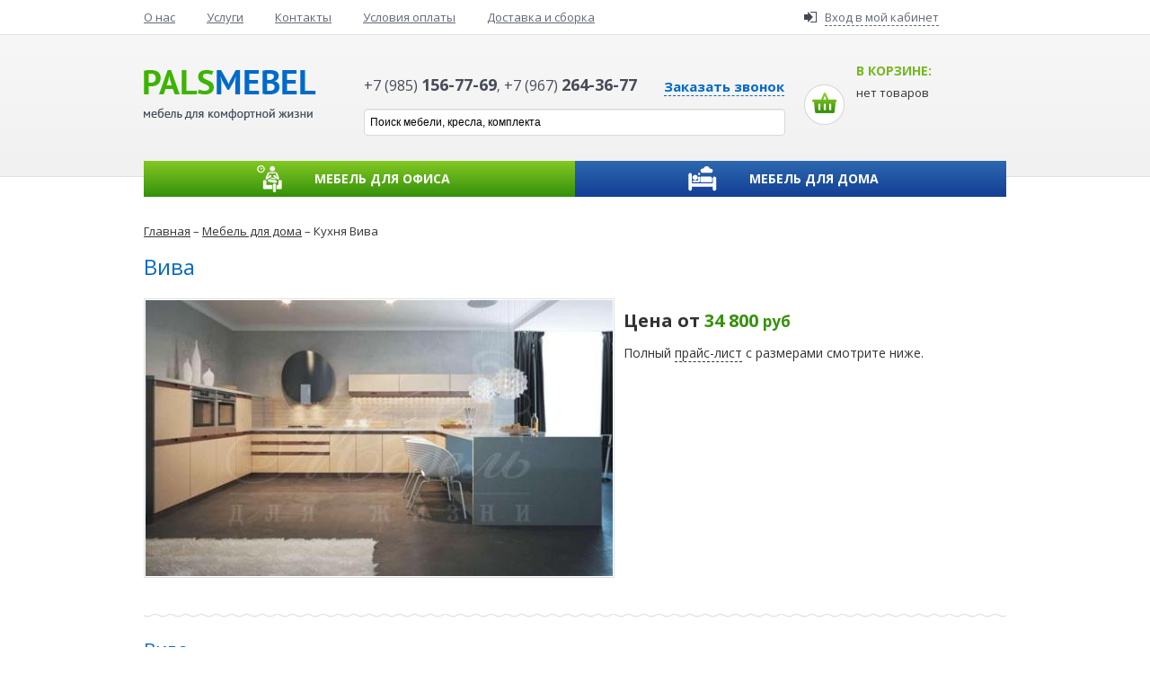

--- FILE ---
content_type: text/html; charset=utf-8
request_url: http://www.lismebel.ru/catalog/kuhni/kuhnya-viva
body_size: 29322
content:
<!DOCTYPE html>
<html>
<head>
<meta http-equiv="Content-Type" content="text/html; charset=utf-8" />

<title>Кухня Вива  - купить в интернет магазине в Москве по низким ценам</title>
<meta http-equiv="Content-Type" content="text/html; charset=utf-8" />
<link rel="shortcut icon" href="/sites/default/files/favicon_1.ico" type="image/x-icon" />
<meta name="description" content="Фасад МДФ двухсторонняя покраска, матовое покрытие.Цена за погонный метр." />
<link rel="canonical" href="http://www.lismebel.ru/catalog/kuhni/kuhnya-viva" />
<meta name="revisit-after" content="1 day" />
<meta name="viewport" content="width=device-width, initial-scale=1.0">
<script>
  (function(i,s,o,g,r,a,m){i['GoogleAnalyticsObject']=r;i[r]=i[r]||function(){
  (i[r].q=i[r].q||[]).push(arguments)},i[r].l=1*new Date();a=s.createElement(o),
  m=s.getElementsByTagName(o)[0];a.async=1;a.src=g;m.parentNode.insertBefore(a,m)
  })(window,document,'script','//www.google-analytics.com/analytics.js','ga');

  ga('create', 'UA-57600754-1', 'auto');
  ga('send', 'pageview');

</script></head>
<body>
<!-- Yandex.Metrika counter -->
<script type="text/javascript">
(function (d, w, c) {
	(w[c] = w[c] || []).push(function() {
		try {
			w.yaCounter27454545 = new Ya.Metrika({id:27454545,
					webvisor:true,
					clickmap:true,
					trackLinks:true,
					accurateTrackBounce:true});
		} catch(e) { }
	});

	var n = d.getElementsByTagName("script")[0],
		s = d.createElement("script"),
		f = function () { n.parentNode.insertBefore(s, n); };
	s.type = "text/javascript";
	s.async = true;
	s.src = (d.location.protocol == "https:" ? "https:" : "http:") + "//mc.yandex.ru/metrika/watch.js";

	if (w.opera == "[object Opera]") {
		d.addEventListener("DOMContentLoaded", f, false);
	} else { f(); }
})(document, window, "yandex_metrika_callbacks");
</script>
<noscript><div><img src="//mc.yandex.ru/watch/27454545" style="position:absolute; left:-9999px;" alt="" /></div></noscript>
<!-- /Yandex.Metrika counter -->

<!-- Yandex.Metrika counter -->
<script type="text/javascript" >
    (function (d, w, c) {
        (w[c] = w[c] || []).push(function() {
            try {
                w.yaCounter49390252 = new Ya.Metrika2({
                    id:49390252,
                    clickmap:true,
                    trackLinks:true,
                    accurateTrackBounce:true,
                    webvisor:true
                });
            } catch(e) { }
        });

        var n = d.getElementsByTagName("script")[0],
            s = d.createElement("script"),
            f = function () { n.parentNode.insertBefore(s, n); };
        s.type = "text/javascript";
        s.async = true;
        s.src = "https://mc.yandex.ru/metrika/tag.js";

        if (w.opera == "[object Opera]") {
            d.addEventListener("DOMContentLoaded", f, false);
        } else { f(); }
    })(document, window, "yandex_metrika_callbacks2");
</script>
<noscript><div><img src="https://mc.yandex.ru/watch/49390252" style="position:absolute; left:-9999px;" alt="" /></div></noscript>
<!-- /Yandex.Metrika counter -->
<div class="menutop-area">
	<div class="wrap">
		<div class="row-fluid">
			<div class="span9">
<ul class="menutop"><li class="menu-231 first"><a href="/about" title="Качественные кресла для офиса - недорогая офисная мебель в Москве">О нас</a></li>
<li class="menu-232"><a href="/services" title="Услуги">Услуги</a></li>
<li class="menu-234"><a href="/contacts" title="Контактная информация">Контакты</a></li>
<li class="menu-8171"><a href="/usloviya-oplaty" title="Условия оплаты">Условия оплаты</a></li>
<li class="menu-8172 last"><a href="/dostavka-i-sborka" title="Доставка и сборка">Доставка и сборка</a></li>
</ul>			</div>
			<div class="span3 enter">
				<i></i> <a href="/user"><span>Вход в мой кабинет</span></a>
			</div>
		</div><!-- /.row-fluid -->
	</div>
</div><div class="grayline">
	<div class="wrap">
		<div class="row-fluid">
			<div class="span3">
				<a href="/"><img src="/sites/all/themes/palsmebel/images/logo.png" alt="" class="logo" /></a>
			</div>
			<div class="span6">
				<div class="phones">
					<span>+7 (985) <strong>156-77-69</strong></span>, <span>+7 (967) <strong>264-36-77</strong></span>
					<a href="/callback" class="order-callback">Заказать звонок</a>
				</div>
				<div class="ya-search-block">
	<div class="ya-site-form ya-site-form_inited_no" onclick="return {'action':'http://lismebel.ru/sitesearch','arrow':false,'bg':'transparent','fontsize':12,'fg':'#000000','language':'ru','logo':'rb','publicname':'Поиск по сайту lismebel.ru','suggest':true,'target':'_self','tld':'ru','type':2,'usebigdictionary':true,'searchid':2187046,'webopt':false,'websearch':false,'input_fg':'#555968','input_bg':'#ffffff','input_fontStyle':'normal','input_fontWeight':'normal','input_placeholder':'Поиск мебели, кресла, комплекта','input_placeholderColor':'#000000','input_borderColor':'#d9d9d9'}">
		<form action="http://yandex.ru/sitesearch" method="get" target="_self">
			<input type="hidden" name="searchid" value="2187046"/>
			<input type="hidden" name="l10n" value="ru"/>
			<input type="hidden" name="reqenc" value="utf-8"/>
			<input type="search" name="text" value=""/>
			<input type="submit" value="Найти"/>
		</form>
	</div>
</div>			</div>
			<div class="span3 basket-info"> <i></i> <span>В корзине:</span>
				нет товаров			</div>
		</div><!-- /.row-fluid -->
		<div class="category-switch">
	<a href="/catalog/mebel-dlya-ofisa" class="root-lnk for-office"><i></i>Мебель для офиса</a>
	<a href="/catalog/mebel-dlya-doma" class="root-lnk for-home"><i></i>Мебель для дома</a>
	<div class="clear"></div>
	<div class="menu-sub for-office-sub">
		<ul>
<li class="parent cat-3"><span><a href="/catalog/kabinety-rukovoditelya">Кабинеты руководителя</a></span><ul><li><a href="/catalog/kabinety-rukovoditelya/ekonom">Кабинеты руководителя эконом класса</a></li><li><a href="/catalog/kabinety-rukovoditelya/biznes">Кабинеты руководителя бизнес класса</a></li><li><a href="/catalog/kabinety-rukovoditelya/vip">Кабинеты руководителя вип</a></li></ul></li><li class="parent cat-85"><span><a href="/catalog/mebel-dlya-ofisa/nedorogo">Мебель для офиса эконом класса в Москве</a></span></li><li class="parent cat-84"><span><a href="/nastennye-chasy-v-ofis">Настенные часы в офис</a></span></li><li class="parent cat-73"><span><a href="/catalog/mebel-dlya-ofisa/shkafy">Офисные шкафы</a></span></li><li class="parent cat-68"><span><a href="/catalog/rasprodazha-ofisnoi-mebeli">Распродажа офисной мебели, распродажа офисных кресел</a></span></li><li class="parent cat-62"><span><a href="/catalog/ofisnye-stoly">Офисные столы</a></span><ul><li><a href="/catalog/ofisnye-stoly/ekonom">Дешевые офисные столы</a></li><li><a href="/catalog/ofisnye-stoly/dlya-konferenc-zalov">Конференц стол</a></li><li><a href="/catalog/ofisnye-stoly/uglovye">Офисный угловой стол</a></li><li><a href="/catalog/ofisnye-stoly/dlya-personala">Офисные столы для персонала</a></li><li><a href="/catalog/ofisnye-stoly/dlya-rukovoditelya">Офисные столы руководителя</a></li></ul></li><li class="parent cat-7"><span><a href="/catalog/stojki-resepshn">Стойки ресепшн</a></span><ul><li><a href="/catalog/stojki-resepshn/ekonom">Стойки ресепшн эконом класса</a></li><li><a href="/catalog/stojki-resepshn/biznes">Стойки ресепшн бизнес класса</a></li></ul></li><li class="parent cat-4"><span><a href="/catalog/kresla-rukovoditelya">Кресло для руководителя кожаное</a></span><ul><li><a href="/catalog/kresla-rukovoditelya/ekonom">Кресла руководителя Эконом класса</a></li><li><a href="/catalog/kresla-rukovoditelya/biznes">Кресла руководителя Бизнес класса</a></li><li><a href="/catalog/kresla-rukovoditelya/vip">Элитные кресла для руководителя</a></li><li><a href="/catalog/kresla-rukovoditelya/ortopedicheskie">Ортопедические</a></li></ul></li><li class="parent cat-1"><span><a href="/catalog/ofisnye-kresla">Офисные стулья для посетителей</a></span><ul><li><a href="/catalog/ofisnye-kresla/ekonom">Дешевые офисные стулья</a></li><li><a href="/catalog/ofisnye-kresla/dlya-konferenc-zalov">Стулья для конференц залов</a></li></ul></li><li class="parent cat-8"><span><a href="/catalog/mebel-dlya-peregovornyh">Мебель для переговорных комнат</a></span><ul><li><a href="/catalog/mebel-dlya-peregovornyh/ovanlye-stoly">Овальные столы для переговорной</a></li><li><a href="/catalog/mebel-dlya-peregovornyh/stulya">Стулья и кресла для переговорных комнат</a></li><li><a href="/catalog/mebel-dlya-peregovornyh/ekonom">Мебель для переговорных комнат эконом класса</a></li><li><a href="/catalog/mebel-dlya-peregovornyh/biznes">Мебель для переговорных комнат бизнес класса</a></li><li><a href="/catalog/mebel-dlya-peregovornyh/vip">Мебель для переговорных VIP</a></li></ul></li><li class="parent cat-2"><span><a href="/catalog/mebel-dlya-personala">Офисная мебель для персонала</a></span><ul><li><a href="/catalog/mebel-dlya-personala/tumby">Офисные тумбочки</a></li><li><a href="/catalog/mebel-dlya-personala/ekonom">Офисная мебель для персонала эконом класса</a></li><li><a href="/catalog/mebel-dlya-personala/biznes">Офисная мебель для персонала бизнес класса</a></li></ul></li><li class="parent cat-6"><span><a href="/catalog/myagkaya-mebel-dlya-ofisa">Офисная мягкая мебель</a></span><ul><li><a href="/catalog/myagkaya-mebel-dlya-ofisa/divany">Офисные диваны</a></li><li><a href="/catalog/myagkaya-mebel-dlya-ofisa/uglovye-divany">Угловые диваны для офиса</a></li><li><a href="/catalog/myagkaya-mebel-dlya-ofisa/divany/kozhanye">Кожаные диваны для офиса</a></li><li><a href="/catalog/myagkaya-mebel-dlya-ofisa/divany/kozhzam">Офисные диваны из кожзаменителя</a></li><li><a href="/catalog/myagkaya-mebel-dlya-ofisa/ekonom">Офисная мягкая мебель для эконом класса</a></li><li><a href="/catalog/myagkaya-mebel-dlya-ofisa/biznes">Мягкая мебель для офиса бизнес класса</a></li></ul></li><li class="parent cat-5"><span><a href="/catalog/kresla-dlya-personala">Офисные кресла для персонала</a></span><ul><li><a href="/catalog/kresla-dlya-personala/kozhanye">Кожаные кресла для офиса</a></li><li><a href="/catalog/kresla-dlya-personala/ekonom">Недорогое офисное кресло для персонала</a></li><li><a href="/catalog/kresla-dlya-personala/biznes">Офисные кресла для персонала бизнес класса</a></li><li><a href="/catalog/kresla-dlya-personala/vip">Офисные кресла для персонала VIP</a></li><li><a href="/catalog/kresla-dlya-personala/ortopedicheskie">Ортопедические офисные кресла</a></li></ul></li><li class="parent cat-9"><span><a href="/catalog/ofisnye-aksessuary">Офисные аксессуары</a></span></li><li class="parent cat-10"><span><a href="/catalog/ofisnye-peregorodki">Офисные перегородки недорого</a></span><ul><li><a href="/catalog/ofisnye-peregorodki/mobilnye">Мобильные офисные перегородки</a></li><li><a href="/catalog/ofisnye-peregorodki/plastikovye">Пластиковые перегородки в офис</a></li><li><a href="/catalog/ofisnye-peregorodki/steklyannye">Стеклянные офисные перегородки</a></li></ul></li>		</ul>
		<div class="clear"></div>
	</div>
	<div class="menu-sub for-home-sub">
		<ul>
<li class="parent cat-12"><span><a href="/catalog/spalni">Мебель для спальни</a></span><ul><li><a href="/catalog/spalni/belye">Белая мебель для спальни</a></li><li><a href="/catalog/spalni/korpusnaya-mebel">Корпусная мебель для спальни</a></li><li><a href="/catalog/spalni/spalnye-garnitury">Мебель и спальный гарнитур</a></li><li><a href="/catalog/spalni/modulnaya-mebel">Модульная мебель для спальни</a></li><li><a href="/catalog/spalni/klassicheskie">Классическая мебель для спальни</a></li><li><a href="/catalog/spalni/nedorogo">Недорогие спальни</a></li></ul></li><li class="parent cat-86"><span><a href="/catalog/mebel-dlya-doma/modylnaya">Мебель модульная</a></span><ul></ul></li><li class="parent cat-14"><span><a href="/catalog/gostinnye">Мебель в гостиную</a></span><ul><li><a href="/catalog/gostinnye/korpusnaya-mebel">Корпусная мебель для гостиной</a></li><li><a href="/catalog/gostinnye/stenki">Мебель для гостиной: стенки</a></li><li><a href="/catalog/gostinnye/modulnaya-mebel">Модульная мебель для гостиной</a></li></ul></li><li class="parent cat-16"><span><a href="/catalog/kuhni">Мебель для кухни</a></span><ul><li><a href="/catalog/kuhni/korpusnaya-mebel/">Корпусная мебель для кухни</a></li><li><a href="/catalog/stoly-i-stulya/dlya-kyhny">Столы и стулья для кухни</a></li><li><a href="/catalog/kuhni/modulnaya-mebel">Модульная мебель для кухни</a></li><li><a href="/catalog/kuhni/malenkie">Мебель для маленьких кухонь</a></li><li><a href="/catalog/kuhni/ekonom">Недорогая мебель для кухни эконом класса</a></li><li><a href="/catalog/kuhni/na-zakaz/">Мебель кухни на заказ</a></li></ul></li><li class="parent cat-18"><span><a href="/catalog/shkafy-kupe">Шкафы для спальни</a></span><ul></ul></li><li class="parent cat-13"><span><a href="/catalog/myagkaya-mebel">Мягкая мебель для гостиной</a></span><ul><li><a href="/catalog/myagkaya-mebel/divany">Диваны для дома</a></li></ul></li><li class="parent cat-15"><span><a href="/catalog/stoly-i-stulya">Столы и стулья</a></span><ul></ul></li><li class="parent cat-17"><span><a href="/catalog/garderobnye">Гардеробные</a></span><ul></ul></li>		</ul>
		<div class="clear"></div>
	</div>
</div>	</div>
</div>
<div class="wrap breadcrumbs"><a href="/">Главная</a> &ndash; <a href="/taxonomy/term/20">Мебель для дома</a> &ndash; Кухня Вива </div><div class="wrap content-area">
	<h1> Вива</h1>
	<div class="seria-photos">
<a href="/sites/default/files/photos/viva.jpg" rel="prettyPhoto[pp_gal]"><img src="/sites/default/files/imagecache/items_big/photos/viva.jpg" alt=" Вива" /></a>		<div class="price">Цена от <span>34 800 <small>руб</small></span></div>
		<p>Полный <a href="#products-price">прайс-лист</a> с размерами смотрите ниже.</p>
		<div class="clear"></div>
	</div>
	<div class="seria-descr">
		<h2> Вива</h2>
		<p>Фасад МДФ двухсторонняя покраска, матовое покрытие.</p><p>Цена за погонный метр.</p>	</div>
	<div class="seria-products" id="products-price">
	<div class="sort">
		Сортировать: 
<strong>По названию</strong> | <a href="/catalog/kuhni/kuhnya-viva?sort=priced#products-price">Цена</a> &darr; | <a href="/catalog/kuhni/kuhnya-viva?sort=priceu#products-price">Цена</a> &uarr;	</div>
	<div class="product-item">
		<div class="photo"><a href="/node/8092"><img src="/sites/default/files/imagecache/items_list/viva_0.jpg" alt="Кухня Вива 0x0x0 мм" /></a></div>
		<div class="title"><a href="/node/8092">Кухня Вива 0x0x0 мм</a></div>
		<div class="price">34 800 <small>руб</small></div>

		<!--<a href="/node/8092" title="Купить Кухня Вива 0x0x0 мм" class="buy">В корзину</a>-->

		<div class="add-to-cart"><form action="/catalog/kuhni/kuhnya-viva"  accept-charset="UTF-8" method="post" id="uc-product-add-to-cart-form-8092">
<div><input type="hidden" name="qty" id="edit-qty" value="1"  />
<input type="submit" onClick="yaCounter27454545.reachGoal('knopkakypit');" name="op" id="edit-submit-8092" value="Купить"  class="form-submit node-add-to-cart" />
<input type="hidden" name="form_build_id" id="form-m0PlKDQEiFfQ8iV_r0M-aWLO0UEXCfb7oQiqg9w0474" value="form-m0PlKDQEiFfQ8iV_r0M-aWLO0UEXCfb7oQiqg9w0474"  />
<input type="hidden" name="form_id" id="edit-uc-product-add-to-cart-form-8092" value="uc_product_add_to_cart_form_8092"  />

</div></form>
</div>		<a href="#" class="order-click" title="Кухня Вива 0x0x0 мм">Купить в один клик</a>
	</div>

	<div class="clear"></div>
</div>	<div class="delivery-descr">
	<h3>Доставка</h3>
	Доставка по Москве&nbsp;&mdash; 1800 рублей<br />
	Доставка за МКАД&nbsp;&mdash; 20 рублей/1 км<br />
	При заказе на сумму свыше 50 000 рублей доставка бесплатно.<br />
	Возможен самовывоз из г. Реутов (500 метров от МКАДа). 
</div>
			<div class="clear"></div>
</div>
<div class="why-we wrap">
	<h5>Наши преимущества</h5>
	<div class="item">
		<div class="icon"><img src="/sites/all/themes/palsmebel/images/10let.svg" alt="" /></div>
		Более 10 лет на рынке
	</div>
	<div class="item">
		<div class="icon"><img src="/sites/all/themes/palsmebel/images/manager.svg" alt="" /></div>
		Персональный менеджер
	</div>
	<div class="item">
		<div class="icon"><img src="/sites/all/themes/palsmebel/images/truck.svg" alt="" /></div>
		Прямой поставщик
	</div>
	<div class="item">
		<div class="icon"><img src="/sites/all/themes/palsmebel/images/garant.svg" alt="" /></div>
		Гарантия соблюдения<br />сроков поставки
	</div>
	<div class="clear"></div>
</div>
<div class="category-bottom">
	<div class="wrap">
		<div class="row-fluid">
			<div class="span6 for-office">
				<span><i></i> Мебель для офиса</span>
				<ul>
<li><a href="/catalog/kabinety-rukovoditelya">Кабинеты руководителя</a></li><li><a href="/catalog/mebel-dlya-ofisa/nedorogo">Мебель для офиса эконом класса в Москве</a></li><li><a href="/nastennye-chasy-v-ofis">Настенные часы в офис</a></li><li><a href="/catalog/mebel-dlya-ofisa/shkafy">Офисные шкафы</a></li><li><a href="/catalog/rasprodazha-ofisnoi-mebeli">Распродажа офисной мебели, распродажа офисных кресел</a></li><li><a href="/catalog/ofisnye-stoly">Офисные столы</a></li><li><a href="/catalog/stojki-resepshn">Стойки ресепшн</a></li><li><a href="/catalog/kresla-rukovoditelya">Кресло для руководителя кожаное</a></li><li><a href="/catalog/ofisnye-kresla">Офисные стулья для посетителей</a></li><li><a href="/catalog/mebel-dlya-peregovornyh">Мебель для переговорных комнат</a></li><li><a href="/catalog/mebel-dlya-personala">Офисная мебель для персонала</a></li><li><a href="/catalog/myagkaya-mebel-dlya-ofisa">Офисная мягкая мебель</a></li><li><a href="/catalog/kresla-dlya-personala">Офисные кресла для персонала</a></li><li><a href="/catalog/ofisnye-aksessuary">Офисные аксессуары</a></li><li><a href="/catalog/ofisnye-peregorodki">Офисные перегородки недорого</a></li>				</ul>
				<div class="clear"></div>
			</div>
			<div class="span6 for-home">
				<span><i></i> Мебель для дома</span>
				<ul>
<li><a href="/catalog/spalni">Мебель для спальни</a></li><li><a href="/catalog/mebel-dlya-doma/modylnaya">Мебель модульная</a></li><li><a href="/catalog/gostinnye">Мебель в гостиную</a></li><li><a href="/catalog/kuhni">Мебель для кухни</a></li><li><a href="/catalog/shkafy-kupe">Шкафы для спальни</a></li><li><a href="/catalog/myagkaya-mebel">Мягкая мебель для гостиной</a></li><li><a href="/catalog/stoly-i-stulya">Столы и стулья</a></li><li><a href="/catalog/garderobnye">Гардеробные</a></li>				</ul>
				<div class="clear"></div>
			</div>
		</div><!-- /.row-fluid -->
	</div>
</div><div class="menubottom-area">
	<div class="wrap">
<ul class="menubottom"><li class="menu-231 first"><a href="/about" title="Качественные кресла для офиса - недорогая офисная мебель в Москве">О нас</a></li>
<li class="menu-232"><a href="/services" title="Услуги">Услуги</a></li>
<li class="menu-234"><a href="/contacts" title="Контактная информация">Контакты</a></li>
<li class="menu-8171"><a href="/usloviya-oplaty" title="Условия оплаты">Условия оплаты</a></li>
<li class="menu-8172 last"><a href="/dostavka-i-sborka" title="Доставка и сборка">Доставка и сборка</a></li>
</ul>		<div class="clear"></div>
		<div class="row-fluid">
			<div class="span3 address">
				<span><i></i> Наш адрес:</span>
				<p>Москва, Рязанский проспект 86/1, <br>строение 3, офис 6А

</p>
			</div>
			<div class="span3 phone">
				<span><i></i> Телефон:</span>
				<p><strong>+7 (925) <strong>944-56-20</strong>,<br />
				<strong>+7 (985) 156-77-69</strong></p>
			</div>
			<div class="span3 icq">
				<span><i></i> 615816025 Евгения</span>
				<p>Задайте интересующий<br />
				Вас вопрос оператору онлайн</p>
			</div>
			<div class="span3 working">
				<span><i></i> Режим работы:</span>
				<p>будние дни <strong>с 9:00 до 18:00</strong><br />
				без перерыва на обед;<br />
				<strong class="holydays">суббота, воскресенье &mdash; выходной</strong>
				</p>
			</div>
		</div><!-- /.row-fluid -->
	</div>
</div>
<div class="footer">
	<div class="wrap">
		<!-- Yandex.Metrika informer -->
		<a href="https://metrika.yandex.ru/stat/?id=27919155&amp;from=informer" target="_blank" rel="nofollow"><img src="//bs.yandex.ru/informer/27919155/3_1_FFFFFFFF_EFEFEFFF_0_pageviews" style="width:88px; height:31px; border:0;" alt="Яндекс.Метрика" title="Яндекс.Метрика: данные за сегодня (просмотры, визиты и уникальные посетители)" onclick="try{Ya.Metrika.informer({i:this,id:27919155,lang:'ru'});return false}catch(e){}"/></a>
		<!-- /Yandex.Metrika informer -->
		&copy;&nbsp;2019 ПАЛС<br />
		<div class="clear"></div>
	</div>
</div>
<script type="text/javascript">(function(w,d,c){var s=d.createElement('script'),h=d.getElementsByTagName('script')[0],e=d.documentElement;if((' '+e.className+' ').indexOf(' ya-page_js_yes ')===-1){e.className+=' ya-page_js_yes';}s.type='text/javascript';s.async=true;s.charset='utf-8';s.src=(d.location.protocol==='https:'?'https:':'http:')+'//site.yandex.net/v2.0/js/all.js';h.parentNode.insertBefore(s,h);(w[c]||(w[c]=[])).push(function(){Ya.Site.Form.init()})})(window,document,'yandex_site_callbacks');</script>
<style>
	#ya-site-form0 .ya-site-form__submit {
		display: none;
	}

	#ya-site-form0 .ya-site-form__search-input {
		padding: 0;
	}
</style>

<link href="http://fonts.googleapis.com/css?family=Open+Sans:400,700,400italic,700italic&subset=cyrillic-ext,latin" rel="stylesheet" type="text/css" />
<link href="http://fonts.googleapis.com/css?family=Open+Sans+Condensed:300,700,300italic&subset=cyrillic-ext,latin" rel="stylesheet" type="text/css">
<link href="http://yandex.st/bootstrap/2.3.2/css/bootstrap.min.css" rel="stylesheet" media="screen" />
<link href="http://yandex.st/jquery-ui/1.10.4/themes/base/jquery-ui.min.css" type="text/css" rel="stylesheet" media="screen" />
<link href="/sites/all/themes/palsmebel/style/pretty-photo.css" type="text/css" rel="stylesheet" media="screen" />
<link type="text/css" rel="stylesheet" media="all" href="/modules/node/node.css?U" />
<link type="text/css" rel="stylesheet" media="all" href="/modules/system/defaults.css?U" />
<link type="text/css" rel="stylesheet" media="all" href="/modules/system/system.css?U" />
<link type="text/css" rel="stylesheet" media="all" href="/modules/system/system-menus.css?U" />
<link type="text/css" rel="stylesheet" media="all" href="/modules/user/user.css?U" />
<link type="text/css" rel="stylesheet" media="all" href="/sites/all/modules/cck/theme/content-module.css?U" />
<link type="text/css" rel="stylesheet" media="all" href="/sites/all/modules/dhtml_menu/dhtml_menu.css?U" />
<link type="text/css" rel="stylesheet" media="all" href="/sites/all/modules/filefield/filefield.css?U" />
<link type="text/css" rel="stylesheet" media="all" href="/sites/all/modules/ubercart/shipping/uc_quote/uc_quote.css?U" />
<link type="text/css" rel="stylesheet" media="all" href="/sites/all/modules/ubercart/uc_attribute/uc_attribute.css?U" />
<link type="text/css" rel="stylesheet" media="all" href="/sites/all/modules/ubercart/uc_order/uc_order.css?U" />
<link type="text/css" rel="stylesheet" media="all" href="/sites/all/modules/ubercart/uc_product/uc_product.css?U" />
<link type="text/css" rel="stylesheet" media="all" href="/sites/all/modules/ubercart/uc_roles/uc_roles.css?U" />
<link type="text/css" rel="stylesheet" media="all" href="/sites/all/modules/ubercart/uc_store/uc_store.css?U" />
<link type="text/css" rel="stylesheet" media="all" href="/sites/all/modules/views/css/views.css?U" />
<link type="text/css" rel="stylesheet" media="all" href="/sites/all/themes/palsmebel/style/pretty-photo.css?U" />
<link type="text/css" rel="stylesheet" media="all" href="/sites/all/themes/palsmebel/style/index.css?U" />

<script src="http://yandex.st/jquery/2.1.1/jquery.min.js" type="text/javascript"></script>
<script src="http://yandex.st/bootstrap/2.3.2/js/bootstrap.min.js" type="text/javascript"></script>
<script type="text/javascript" src="http://yandex.st/jquery-ui/1.10.4/jquery-ui.min.js"></script>
<script type="text/javascript" src="http://yandex.st/jquery-ui/1.10.4/jquery.ui.dialog.min.js"></script>
<script type="text/javascript" src="/sites/all/themes/palsmebel/js/jquery.pretty-photo.js"></script>
<script type="text/javascript" src="/sites/all/themes/palsmebel/js/init.js"></script>



<div id="onlineorder"><div id="node-9258" class="node">


	
	</div>
</div><div id="callback"><div id="node-8921" class="node">


	
	</div>
</div><script type='text/javascript'> /* build:::7 */	var liveTex = true,		liveTexID = 19865,		liveTex_object = true;	(function() {		var lt = document.createElement('script');		lt.type ='text/javascript';		lt.async = true;		lt.src = 'http://cs15.livetex.ru/js/client.js';		var sc = document.getElementsByTagName('script')[0];		if ( sc ) sc.parentNode.insertBefore(lt, sc);		else  document.documentElement.firstChild.appendChild(lt);	})();	//Added by Optimism	var intervalID = setInterval(testfunc,100);	var intervalID2 = setInterval(testfunc2,100);	function testfunc() {		var element = document.getElementById("label_liveTextLabel_9783");		if (element != null) {			element.addEventListener(					"click",					function() {//						_gaq.push(['_trackEvent', 'Действие пользователя', 'Вопрос консультанту']);						return true;					},					false				);			clearInterval(intervalID);		}	}	function testfunc2() {		var element = document.getElementById("liveTextSoundLabel_1896");		if (element != null) {			element.addEventListener(					"click",					function() {//						_gaq.push(['_trackEvent', 'Действие пользователя', 'Звонок с сайта']);						return true;					},					false				);			clearInterval(intervalID2);		}	}</script></body>
</html>


--- FILE ---
content_type: text/css
request_url: http://www.lismebel.ru/sites/all/themes/palsmebel/style/pretty-photo.css
body_size: 19988
content:
div.pp_default .pp_top,div.pp_default .pp_top .pp_middle,div.pp_default .pp_top .pp_left,div.pp_default .pp_top .pp_right,div.pp_default .pp_bottom,div.pp_default .pp_bottom .pp_left,div.pp_default .pp_bottom .pp_middle,div.pp_default .pp_bottom .pp_right{height:13px}
div.pp_default .pp_top .pp_left{background:url(../images/pretty-photo/default/sprite.png) -78px -93px no-repeat}
div.pp_default .pp_top .pp_middle{background:url(../images/pretty-photo/default/sprite_x.png) top left repeat-x}
div.pp_default .pp_top .pp_right{background:url(../images/pretty-photo/default/sprite.png) -112px -93px no-repeat}
div.pp_default .pp_content .ppt{color:#f8f8f8}
div.pp_default .pp_content_container .pp_left{background:url(../images/pretty-photo/default/sprite_y.png) -7px 0 repeat-y;padding-left:13px}
div.pp_default .pp_content_container .pp_right{background:url(../images/pretty-photo/default/sprite_y.png) top right repeat-y;padding-right:13px}
div.pp_default .pp_next:hover{background:url(../images/pretty-photo/default/sprite_next.png) center right no-repeat;cursor:pointer}
div.pp_default .pp_previous:hover{background:url(../images/pretty-photo/default/sprite_prev.png) center left no-repeat;cursor:pointer}
div.pp_default .pp_expand{background:url(../images/pretty-photo/default/sprite.png) 0 -29px no-repeat;cursor:pointer;width:28px;height:28px}
div.pp_default .pp_expand:hover{background:url(../images/pretty-photo/default/sprite.png) 0 -56px no-repeat;cursor:pointer}
div.pp_default .pp_contract{background:url(../images/pretty-photo/default/sprite.png) 0 -84px no-repeat;cursor:pointer;width:28px;height:28px}
div.pp_default .pp_contract:hover{background:url(../images/pretty-photo/default/sprite.png) 0 -113px no-repeat;cursor:pointer}
div.pp_default .pp_close{width:30px;height:30px;background:url(../images/pretty-photo/default/sprite.png) 2px 1px no-repeat;cursor:pointer}
div.pp_default .pp_gallery ul li a{background:url(../images/pretty-photo/default/default_thumb.png) center center #f8f8f8;border:1px solid #aaa}
div.pp_default .pp_social{margin-top:7px}
div.pp_default .pp_gallery a.pp_arrow_previous,div.pp_default .pp_gallery a.pp_arrow_next{position:static;left:auto}
div.pp_default .pp_nav .pp_play,div.pp_default .pp_nav .pp_pause{background:url(../images/pretty-photo/default/sprite.png) -51px 1px no-repeat;height:30px;width:30px}
div.pp_default .pp_nav .pp_pause{background-position:-51px -29px}
div.pp_default a.pp_arrow_previous,div.pp_default a.pp_arrow_next{background:url(../images/pretty-photo/default/sprite.png) -31px -3px no-repeat;height:20px;width:20px;margin:4px 0 0}
div.pp_default a.pp_arrow_next{left:52px;background-position:-82px -3px}
div.pp_default .pp_content_container .pp_details{margin-top:5px}
div.pp_default .pp_nav{clear:none;height:30px;width:110px;position:relative}
div.pp_default .pp_nav .currentTextHolder{font-family:Georgia;font-style:italic;color:#999;font-size:11px;left:75px;line-height:25px;position:absolute;top:2px;margin:0;padding:0 0 0 10px}
div.pp_default .pp_close:hover,div.pp_default .pp_nav .pp_play:hover,div.pp_default .pp_nav .pp_pause:hover,div.pp_default .pp_arrow_next:hover,div.pp_default .pp_arrow_previous:hover{opacity:0.7}
div.pp_default .pp_description{font-size:11px;font-weight:700;line-height:14px;margin:5px 50px 5px 0}
div.pp_default .pp_bottom .pp_left{background:url(../images/pretty-photo/default/sprite.png) -78px -127px no-repeat}
div.pp_default .pp_bottom .pp_middle{background:url(../images/pretty-photo/default/sprite_x.png) bottom left repeat-x}
div.pp_default .pp_bottom .pp_right{background:url(../images/pretty-photo/default/sprite.png) -112px -127px no-repeat}
div.pp_default .pp_loaderIcon{background:url(../images/pretty-photo/default/loader.gif) center center no-repeat}
div.light_rounded .pp_top .pp_left{background:url(../images/pretty-photo/light_rounded/sprite.png) -88px -53px no-repeat}
div.light_rounded .pp_top .pp_right{background:url(../images/pretty-photo/light_rounded/sprite.png) -110px -53px no-repeat}
div.light_rounded .pp_next:hover{background:url(../images/pretty-photo/light_rounded/btnNext.png) center right no-repeat;cursor:pointer}
div.light_rounded .pp_previous:hover{background:url(../images/pretty-photo/light_rounded/btnPrevious.png) center left no-repeat;cursor:pointer}
div.light_rounded .pp_expand{background:url(../images/pretty-photo/light_rounded/sprite.png) -31px -26px no-repeat;cursor:pointer}
div.light_rounded .pp_expand:hover{background:url(../images/pretty-photo/light_rounded/sprite.png) -31px -47px no-repeat;cursor:pointer}
div.light_rounded .pp_contract{background:url(../images/pretty-photo/light_rounded/sprite.png) 0 -26px no-repeat;cursor:pointer}
div.light_rounded .pp_contract:hover{background:url(../images/pretty-photo/light_rounded/sprite.png) 0 -47px no-repeat;cursor:pointer}
div.light_rounded .pp_close{width:75px;height:22px;background:url(../images/pretty-photo/light_rounded/sprite.png) -1px -1px no-repeat;cursor:pointer}
div.light_rounded .pp_nav .pp_play{background:url(../images/pretty-photo/light_rounded/sprite.png) -1px -100px no-repeat;height:15px;width:14px}
div.light_rounded .pp_nav .pp_pause{background:url(../images/pretty-photo/light_rounded/sprite.png) -24px -100px no-repeat;height:15px;width:14px}
div.light_rounded .pp_arrow_previous{background:url(../images/pretty-photo/light_rounded/sprite.png) 0 -71px no-repeat}
div.light_rounded .pp_arrow_next{background:url(../images/pretty-photo/light_rounded/sprite.png) -22px -71px no-repeat}
div.light_rounded .pp_bottom .pp_left{background:url(../images/pretty-photo/light_rounded/sprite.png) -88px -80px no-repeat}
div.light_rounded .pp_bottom .pp_right{background:url(../images/pretty-photo/light_rounded/sprite.png) -110px -80px no-repeat}
div.dark_rounded .pp_top .pp_left{background:url(../images/pretty-photo/dark_rounded/sprite.png) -88px -53px no-repeat}
div.dark_rounded .pp_top .pp_right{background:url(../images/pretty-photo/dark_rounded/sprite.png) -110px -53px no-repeat}
div.dark_rounded .pp_content_container .pp_left{background:url(../images/pretty-photo/dark_rounded/contentPattern.png) top left repeat-y}
div.dark_rounded .pp_content_container .pp_right{background:url(../images/pretty-photo/dark_rounded/contentPattern.png) top right repeat-y}
div.dark_rounded .pp_next:hover{background:url(../images/pretty-photo/dark_rounded/btnNext.png) center right no-repeat;cursor:pointer}
div.dark_rounded .pp_previous:hover{background:url(../images/pretty-photo/dark_rounded/btnPrevious.png) center left no-repeat;cursor:pointer}
div.dark_rounded .pp_expand{background:url(../images/pretty-photo/dark_rounded/sprite.png) -31px -26px no-repeat;cursor:pointer}
div.dark_rounded .pp_expand:hover{background:url(../images/pretty-photo/dark_rounded/sprite.png) -31px -47px no-repeat;cursor:pointer}
div.dark_rounded .pp_contract{background:url(../images/pretty-photo/dark_rounded/sprite.png) 0 -26px no-repeat;cursor:pointer}
div.dark_rounded .pp_contract:hover{background:url(../images/pretty-photo/dark_rounded/sprite.png) 0 -47px no-repeat;cursor:pointer}
div.dark_rounded .pp_close{width:75px;height:22px;background:url(../images/pretty-photo/dark_rounded/sprite.png) -1px -1px no-repeat;cursor:pointer}
div.dark_rounded .pp_description{margin-right:85px;color:#fff}
div.dark_rounded .pp_nav .pp_play{background:url(../images/pretty-photo/dark_rounded/sprite.png) -1px -100px no-repeat;height:15px;width:14px}
div.dark_rounded .pp_nav .pp_pause{background:url(../images/pretty-photo/dark_rounded/sprite.png) -24px -100px no-repeat;height:15px;width:14px}
div.dark_rounded .pp_arrow_previous{background:url(../images/pretty-photo/dark_rounded/sprite.png) 0 -71px no-repeat}
div.dark_rounded .pp_arrow_next{background:url(../images/pretty-photo/dark_rounded/sprite.png) -22px -71px no-repeat}
div.dark_rounded .pp_bottom .pp_left{background:url(../images/pretty-photo/dark_rounded/sprite.png) -88px -80px no-repeat}
div.dark_rounded .pp_bottom .pp_right{background:url(../images/pretty-photo/dark_rounded/sprite.png) -110px -80px no-repeat}
div.dark_rounded .pp_loaderIcon{background:url(../images/pretty-photo/dark_rounded/loader.gif) center center no-repeat}
div.dark_square .pp_left,div.dark_square .pp_middle,div.dark_square .pp_right,div.dark_square .pp_content{background:#000}
div.dark_square .pp_description{color:#fff;margin:0 85px 0 0}
div.dark_square .pp_loaderIcon{background:url(../images/pretty-photo/dark_square/loader.gif) center center no-repeat}
div.dark_square .pp_expand{background:url(../images/pretty-photo/dark_square/sprite.png) -31px -26px no-repeat;cursor:pointer}
div.dark_square .pp_expand:hover{background:url(../images/pretty-photo/dark_square/sprite.png) -31px -47px no-repeat;cursor:pointer}
div.dark_square .pp_contract{background:url(../images/pretty-photo/dark_square/sprite.png) 0 -26px no-repeat;cursor:pointer}
div.dark_square .pp_contract:hover{background:url(../images/pretty-photo/dark_square/sprite.png) 0 -47px no-repeat;cursor:pointer}
div.dark_square .pp_close{width:75px;height:22px;background:url(../images/pretty-photo/dark_square/sprite.png) -1px -1px no-repeat;cursor:pointer}
div.dark_square .pp_nav{clear:none}
div.dark_square .pp_nav .pp_play{background:url(../images/pretty-photo/dark_square/sprite.png) -1px -100px no-repeat;height:15px;width:14px}
div.dark_square .pp_nav .pp_pause{background:url(../images/pretty-photo/dark_square/sprite.png) -24px -100px no-repeat;height:15px;width:14px}
div.dark_square .pp_arrow_previous{background:url(../images/pretty-photo/dark_square/sprite.png) 0 -71px no-repeat}
div.dark_square .pp_arrow_next{background:url(../images/pretty-photo/dark_square/sprite.png) -22px -71px no-repeat}
div.dark_square .pp_next:hover{background:url(../images/pretty-photo/dark_square/btnNext.png) center right no-repeat;cursor:pointer}
div.dark_square .pp_previous:hover{background:url(../images/pretty-photo/dark_square/btnPrevious.png) center left no-repeat;cursor:pointer}
div.light_square .pp_expand{background:url(../images/pretty-photo/light_square/sprite.png) -31px -26px no-repeat;cursor:pointer}
div.light_square .pp_expand:hover{background:url(../images/pretty-photo/light_square/sprite.png) -31px -47px no-repeat;cursor:pointer}
div.light_square .pp_contract{background:url(../images/pretty-photo/light_square/sprite.png) 0 -26px no-repeat;cursor:pointer}
div.light_square .pp_contract:hover{background:url(../images/pretty-photo/light_square/sprite.png) 0 -47px no-repeat;cursor:pointer}
div.light_square .pp_close{width:75px;height:22px;background:url(../images/pretty-photo/light_square/sprite.png) -1px -1px no-repeat;cursor:pointer}
div.light_square .pp_nav .pp_play{background:url(../images/pretty-photo/light_square/sprite.png) -1px -100px no-repeat;height:15px;width:14px}
div.light_square .pp_nav .pp_pause{background:url(../images/pretty-photo/light_square/sprite.png) -24px -100px no-repeat;height:15px;width:14px}
div.light_square .pp_arrow_previous{background:url(../images/pretty-photo/light_square/sprite.png) 0 -71px no-repeat}
div.light_square .pp_arrow_next{background:url(../images/pretty-photo/light_square/sprite.png) -22px -71px no-repeat}
div.light_square .pp_next:hover{background:url(../images/pretty-photo/light_square/btnNext.png) center right no-repeat;cursor:pointer}
div.light_square .pp_previous:hover{background:url(../images/pretty-photo/light_square/btnPrevious.png) center left no-repeat;cursor:pointer}
div.facebook .pp_top .pp_left{background:url(../images/pretty-photo/facebook/sprite.png) -88px -53px no-repeat}
div.facebook .pp_top .pp_middle{background:url(../images/pretty-photo/facebook/contentPatternTop.png) top left repeat-x}
div.facebook .pp_top .pp_right{background:url(../images/pretty-photo/facebook/sprite.png) -110px -53px no-repeat}
div.facebook .pp_content_container .pp_left{background:url(../images/pretty-photo/facebook/contentPatternLeft.png) top left repeat-y}
div.facebook .pp_content_container .pp_right{background:url(../images/pretty-photo/facebook/contentPatternRight.png) top right repeat-y}
div.facebook .pp_expand{background:url(../images/pretty-photo/facebook/sprite.png) -31px -26px no-repeat;cursor:pointer}
div.facebook .pp_expand:hover{background:url(../images/pretty-photo/facebook/sprite.png) -31px -47px no-repeat;cursor:pointer}
div.facebook .pp_contract{background:url(../images/pretty-photo/facebook/sprite.png) 0 -26px no-repeat;cursor:pointer}
div.facebook .pp_contract:hover{background:url(../images/pretty-photo/facebook/sprite.png) 0 -47px no-repeat;cursor:pointer}
div.facebook .pp_close{width:22px;height:22px;background:url(../images/pretty-photo/facebook/sprite.png) -1px -1px no-repeat;cursor:pointer}
div.facebook .pp_description{margin:0 37px 0 0}
div.facebook .pp_loaderIcon{background:url(../images/pretty-photo/facebook/loader.gif) center center no-repeat}
div.facebook .pp_arrow_previous{background:url(../images/pretty-photo/facebook/sprite.png) 0 -71px no-repeat;height:22px;margin-top:0;width:22px}
div.facebook .pp_arrow_previous.disabled{background-position:0 -96px;cursor:default}
div.facebook .pp_arrow_next{background:url(../images/pretty-photo/facebook/sprite.png) -32px -71px no-repeat;height:22px;margin-top:0;width:22px}
div.facebook .pp_arrow_next.disabled{background-position:-32px -96px;cursor:default}
div.facebook .pp_nav{margin-top:0}
div.facebook .pp_nav p{font-size:15px;padding:0 3px 0 4px}
div.facebook .pp_nav .pp_play{background:url(../images/pretty-photo/facebook/sprite.png) -1px -123px no-repeat;height:22px;width:22px}
div.facebook .pp_nav .pp_pause{background:url(../images/pretty-photo/facebook/sprite.png) -32px -123px no-repeat;height:22px;width:22px}
div.facebook .pp_next:hover{background:url(../images/pretty-photo/facebook/btnNext.png) center right no-repeat;cursor:pointer}
div.facebook .pp_previous:hover{background:url(../images/pretty-photo/facebook/btnPrevious.png) center left no-repeat;cursor:pointer}
div.facebook .pp_bottom .pp_left{background:url(../images/pretty-photo/facebook/sprite.png) -88px -80px no-repeat}
div.facebook .pp_bottom .pp_middle{background:url(../images/pretty-photo/facebook/contentPatternBottom.png) top left repeat-x}
div.facebook .pp_bottom .pp_right{background:url(../images/pretty-photo/facebook/sprite.png) -110px -80px no-repeat}
div.pp_pic_holder a:focus{outline:none}
div.pp_overlay{background:#000;display:none;left:0;position:absolute;top:0;width:100%;z-index:9500}
div.pp_pic_holder{display:none;position:absolute;width:100px;z-index:10000}
.pp_content{height:40px;min-width:40px}
* html .pp_content{width:40px}
.pp_content_container{position:relative;text-align:left;width:100%}
.pp_content_container .pp_left{padding-left:20px}
.pp_content_container .pp_right{padding-right:20px}
.pp_content_container .pp_details{float:left;margin:10px 0 2px}
.pp_description{display:none;margin:0}
.pp_social{float:left;margin:0}
.pp_social .facebook{float:left;margin-left:5px;width:55px;overflow:hidden}
.pp_social .twitter{float:left}
.pp_nav{clear:right;float:left;margin:3px 10px 0 0}
.pp_nav p{float:left;white-space:nowrap;margin:2px 4px}
.pp_nav .pp_play,.pp_nav .pp_pause{float:left;margin-right:4px;text-indent:-10000px}
a.pp_arrow_previous,a.pp_arrow_next{display:block;float:left;height:15px;margin-top:3px;overflow:hidden;text-indent:-10000px;width:14px}
.pp_hoverContainer{position:absolute;top:0;width:100%;z-index:2000}
.pp_gallery{display:none;left:50%;margin-top:-50px;position:absolute;z-index:10000}
.pp_gallery div{float:left;overflow:hidden;position:relative}
.pp_gallery ul{float:left;height:35px;position:relative;white-space:nowrap;margin:0 0 0 5px;padding:0}
.pp_gallery ul a{border:1px rgba(0,0,0,0.5) solid;display:block;float:left;height:33px;overflow:hidden}
.pp_gallery ul a img{border:0}
.pp_gallery li{display:block;float:left;margin:0 5px 0 0;padding:0}
.pp_gallery li.default a{background:url(../images/pretty-photo/facebook/default_thumbnail.gif) 0 0 no-repeat;display:block;height:33px;width:50px}
.pp_gallery .pp_arrow_previous,.pp_gallery .pp_arrow_next{margin-top:7px!important}
a.pp_next{background:url(../images/pretty-photo/light_rounded/btnNext.png) 10000px 10000px no-repeat;display:block;float:right;height:100%;text-indent:-10000px;width:49%}
a.pp_previous{background:url(../images/pretty-photo/light_rounded/btnNext.png) 10000px 10000px no-repeat;display:block;float:left;height:100%;text-indent:-10000px;width:49%}
a.pp_expand,a.pp_contract{cursor:pointer;display:none;height:20px;position:absolute;right:30px;text-indent:-10000px;top:10px;width:20px;z-index:20000}
a.pp_close{position:absolute;right:0;top:0;display:block;line-height:22px;text-indent:-10000px}
.pp_loaderIcon{display:block;height:24px;left:50%;position:absolute;top:50%;width:24px;margin:-12px 0 0 -12px}
#pp_full_res{line-height:1!important}
#pp_full_res .pp_inline{text-align:left}
#pp_full_res .pp_inline p{margin:0 0 15px}
div.ppt{color:#fff;display:none;font-size:17px;z-index:9999;margin:0 0 5px 15px}
div.pp_default .pp_content,div.light_rounded .pp_content{background-color:#fff}
div.pp_default #pp_full_res .pp_inline,div.light_rounded .pp_content .ppt,div.light_rounded #pp_full_res .pp_inline,div.light_square .pp_content .ppt,div.light_square #pp_full_res .pp_inline,div.facebook .pp_content .ppt,div.facebook #pp_full_res .pp_inline{color:#000}
div.pp_default .pp_gallery ul li a:hover,div.pp_default .pp_gallery ul li.selected a,.pp_gallery ul a:hover,.pp_gallery li.selected a{border-color:#fff}
div.pp_default .pp_details,div.light_rounded .pp_details,div.dark_rounded .pp_details,div.dark_square .pp_details,div.light_square .pp_details,div.facebook .pp_details{position:relative}
div.light_rounded .pp_top .pp_middle,div.light_rounded .pp_content_container .pp_left,div.light_rounded .pp_content_container .pp_right,div.light_rounded .pp_bottom .pp_middle,div.light_square .pp_left,div.light_square .pp_middle,div.light_square .pp_right,div.light_square .pp_content,div.facebook .pp_content{background:#fff}
div.light_rounded .pp_description,div.light_square .pp_description{margin-right:85px}
div.light_rounded .pp_gallery a.pp_arrow_previous,div.light_rounded .pp_gallery a.pp_arrow_next,div.dark_rounded .pp_gallery a.pp_arrow_previous,div.dark_rounded .pp_gallery a.pp_arrow_next,div.dark_square .pp_gallery a.pp_arrow_previous,div.dark_square .pp_gallery a.pp_arrow_next,div.light_square .pp_gallery a.pp_arrow_previous,div.light_square .pp_gallery a.pp_arrow_next{margin-top:12px!important}
div.light_rounded .pp_arrow_previous.disabled,div.dark_rounded .pp_arrow_previous.disabled,div.dark_square .pp_arrow_previous.disabled,div.light_square .pp_arrow_previous.disabled{background-position:0 -87px;cursor:default}
div.light_rounded .pp_arrow_next.disabled,div.dark_rounded .pp_arrow_next.disabled,div.dark_square .pp_arrow_next.disabled,div.light_square .pp_arrow_next.disabled{background-position:-22px -87px;cursor:default}
div.light_rounded .pp_loaderIcon,div.light_square .pp_loaderIcon{background:url(../images/pretty-photo/light_rounded/loader.gif) center center no-repeat}
div.dark_rounded .pp_top .pp_middle,div.dark_rounded .pp_content,div.dark_rounded .pp_bottom .pp_middle{background:url(../images/pretty-photo/dark_rounded/contentPattern.png) top left repeat}
div.dark_rounded .currentTextHolder,div.dark_square .currentTextHolder{color:#c4c4c4}
div.dark_rounded #pp_full_res .pp_inline,div.dark_square #pp_full_res .pp_inline{color:#fff}
.pp_top,.pp_bottom{height:20px;position:relative}
* html .pp_top,* html .pp_bottom{padding:0 20px}
.pp_top .pp_left,.pp_bottom .pp_left{height:20px;left:0;position:absolute;width:20px}
.pp_top .pp_middle,.pp_bottom .pp_middle{height:20px;left:20px;position:absolute;right:20px}
* html .pp_top .pp_middle,* html .pp_bottom .pp_middle{left:0;position:static}
.pp_top .pp_right,.pp_bottom .pp_right{height:20px;left:auto;position:absolute;right:0;top:0;width:20px}
.pp_fade,.pp_gallery li.default a img{display:none}

--- FILE ---
content_type: text/css
request_url: http://www.lismebel.ru/sites/all/modules/ubercart/shipping/uc_quote/uc_quote.css?U
body_size: 459
content:
/* table.checkout-shipping {
  width: 50%;
}
 */
.form-item .description {
  /* Fix the inheritance from table rows. */
  white-space: normal;
}

.solid-border#quote {
  margin-top: 1em;
}

.quote-button {
  cursor: pointer;
  font-weight: bold;
  color: rgb(0, 0, 125);
}

.quote-error {
  display: inline;
}

.quote-notes {
  margin-left: 25px;
}

.node-form .product-shipping .form-text {
  display: inline;
  width: auto;
}


--- FILE ---
content_type: text/css
request_url: http://www.lismebel.ru/sites/all/modules/ubercart/uc_attribute/uc_attribute.css?U
body_size: 343
content:
/* $Id: uc_attribute.css,v 1.4.4.5 2010/03/27 18:18:26 tr Exp $ */

.options {
  display: inline;
}

table.product_attributes tr.draggable .form-item {
  display: inline;
  white-space: normal;
}

#option-key td:first-child {
  width: 26%;
}

.combinations td:first-child, .combinations td:first-child + td {
  width: 12%;
}


--- FILE ---
content_type: text/css
request_url: http://www.lismebel.ru/sites/all/modules/ubercart/uc_product/uc_product.css?U
body_size: 1478
content:
/* $Id: uc_product.css,v 1.9.2.5 2009/04/22 17:35:40 islandusurper Exp $ */

.product-image {
  float: right;
  clear: right;
  text-align: center;
  padding-top: 4px;
  padding-left: 4px;
  margin-left: 4px;
}

.uc-price-display {
  float: right;
  clear: right;
  width: 100px;
  text-align: center;
  font-size: 1.3em;
  font-weight: bold;
  padding-bottom: 4px;
  padding-left: 4px;
}

.display-price {
  float: right;
  clear: right;
  width: 100px;
  text-align: center;
  font-size: 1.3em;
  font-weight: bold;
  padding-bottom: 4px;
  padding-left: 4px;
}

.model {
  display: inline;
  margin-right: 2em;
  font-weight: bold;
}

h3.title {
  margin-top: 1em;
}

.node-form .product-field table {
  width: auto;
  margin: 0;
}

.node-form .product-field td {
  padding: 3px 6px 0 0;
}

.node-form tbody {
  border: none;
  margin: 0;
}

.node-form .product-field table .form-item {
  margin-top: 0;
  margin-bottom: 0;
}

.node-form .product-field .form-text {
  width: auto;
  display: inline;
}

#products-selector table {
  margin: 0em 0em;
}

#products-selector td {
  padding: 0em .5em;
}

div#products-selector form {
  margin-bottom: 0em;
}

#products-selector div.form-item {
  margin-bottom: .5em;
  margin-top: .5em;
}

table.product-list {
  clear: both;
}

.add-feature div {
  padding-right: 1em;
}

.add-feature div, .add-feature label {
  display: inline;
}



--- FILE ---
content_type: text/css
request_url: http://www.lismebel.ru/sites/all/modules/ubercart/uc_store/uc_store.css?U
body_size: 3183
content:
/* $Id: uc_store.css,v 1.8.2.6 2009/07/08 12:56:49 islandusurper Exp $ */

.uc-price {
  white-space: nowrap;
}

.uc-store-admin-table {
  margin: 1em auto;
  border: 1px dashed #bbb;
}

.uc-store-admin-table tbody {
  border-top: 0px;
}

.uc-store-admin-panel {
  margin: 1em;
  padding: 1em;
}

.uc-store-admin-panel .uc-store-icon {
  float: left;
  margin-right: 1em;
}

.uc-store-admin-panel .panel-title {
  padding-top: 4px;
  font-size: 1.5em;
  width: 100%;
}

.uc-store-admin-panel .panel-show-link a {
  cursor: pointer;
}

.uc-customer-table .uc-store-icon {
  float: left;
  margin-right: .5em;
}

.uc-customer-table tr.odd:hover, .uc-customer-table tr.even:hover {
  background-color: #ddd;
}

.uc-cust-orders-table tr.odd:hover, .uc-cust-orders-table tr.even:hover {
  background-color: #ddd;
}

.uc-cust-orders-table .uc-store-icon {
  float: left;
  margin-right: .5em;
}

#store-footer {
  width: 100%;
  text-align: center;
  font-size: x-small;
  clear: both;
}

table.section-items {
  width: auto;
}

table.section-items td {
  padding: .25em;
}

#uc-country-import-form .form-item, #uc-country-import-form .form-item label {
  display: inline;
  float: left;
  margin-right: 1em;
}

#uc-country-import-form .form-submit {
  float: left;
  margin-top: 1em;
}

#uc-country-import-form table {
  clear: left;
}

/**
 * CSS enhancements for Ubercart summary overviews.
 */

.summary-overview {
  padding: .5em;
  border: 1px dashed #bbb;
  margin-bottom: -1px;
}

.summary-title {
  font-weight: bold;
}

.summaryOnclick-processed {
  cursor: pointer;
}

.summaryOnclick-processed:hover {
  background-color: #ddd;
}

.summary-edit-icon {
  float: left;
  margin-right: .5em;
  position: relative;
  top: 2px;
}

.summaryOnclick-processed .item-list {
  margin-left: 1.75em;
}

.summaryOnclick-processed .summary-link {
  display: none;
}

.ubercart-throbber {
  background-image: url(images/throbber.gif);
  background-repeat: no-repeat;
  background-position: 100% -20px;
}

/* Add icon support for admin (http://drupal.org/project/admin). */
.path-admin-store-orders span.icon {
  background: transparent url('images/menu_orders.gif') no-repeat !important;
}
.path-admin-store-customers span.icon {
  background: transparent url('images/menu_customers.gif') no-repeat !important;
}
.path-admin-store-products span.icon {
  background: transparent url('images/menu_products.gif') no-repeat !important;
}
.path-admin-store-settings span.icon {
  background: transparent url('images/menu_store_settings.gif') no-repeat !important;
}
.path-admin-store-attributes span.icon {
  background: transparent url('images/menu_store_settings.gif') no-repeat !important;
}
.path-admin-store-reports span.icon {
  background: transparent url('images/menu_reports.gif') no-repeat !important;
}
.path-admin-store-ca span.icon {
  background: transparent url('images/menu_store_settings.gif') no-repeat !important;
}
.path-admin-store-help span.icon {
  background: transparent url('images/menu_help.gif') no-repeat !important;
}

--- FILE ---
content_type: text/css
request_url: http://www.lismebel.ru/sites/all/themes/palsmebel/style/index.css?U
body_size: 16262
content:
body {
	padding: 0;
	margin: 0;
	font-family: 'Open Sans', sans-serif;
}

div.clear {
	clear: both;
}

div.wrap {
	margin: 0 auto;
	width: 960px;
}

div.menutop-area {
	height: 38px;
	border-bottom: #e1e1e1 solid 1px;
}

div.menutop-area ul.menutop {
	list-style: none;
	margin: 0;
}

div.menutop-area ul.menutop li {
	float: left;
	padding: 0 35px 0 0;
}

div.menutop-area ul.menutop li a {
	color: #626778;
	font-size: 13px;
	line-height: 38px;
	text-decoration: underline;
}

div.menutop-area ul.menutop li a.active,
div.menutop-area ul.menutop li a:hover {
	color: #056ac7;
	text-decoration: none;
}

div.menutop-area div.enter i {
	display: block;
	float: left;
	width: 14px;
	height: 12px;
	margin: 13px 9px 0 0;
	background: url(../images/icons.png) no-repeat scroll -338px -35px rgba(0, 0, 0, 0);
}

div.menutop-area div.enter a {
	text-decoration: none;
}

div.menutop-area div.enter a span {
	color: #626778;
	font-size: 13px;
	line-height: 38px;
	border-bottom: #626778 dashed 1px;
}

div.menutop-area div.enter a:hover span {
	color: #056ac7;
	border-bottom: #056ac7 dashed 1px;
}

div.grayline {
	height: 157px;
	margin-bottom: 50px;
	border-bottom: #e1e1e1 solid 1px;
	background-image: -moz-linear-gradient(top, #f7f7f7, #f1f1f1);
	background-image: -webkit-gradient(linear, 0 0, 0 100%, from(#f7f7f7), to(#f1f1f1));
	background-image: -webkit-linear-gradient(top, #f7f7f7, #f1f1f1);
	background-image: -o-linear-gradient(top, #f7f7f7, #f1f1f1);
	background-image: linear-gradient(to bottom, #f7f7f7, #f1f1f1);
	filter: progid:DXImageTransform.Microsoft.gradient(startColorstr='#fff7f7f7', endColorstr='#fff1f1f1', GradientType=0);
}

div.grayline img.logo {
	margin-top: 39px;
}

div.grayline div.basket-info {
	font-size: 13px;
}

div.grayline div.basket-info i {
	display: block;
	float: left;
	height: 45px;
	margin: 55px 13px 40px 0;
	width: 45px;
	background: url(../images/icons.png) no-repeat scroll 0 -35px rgba(0, 0, 0, 0);
}

div.grayline div.basket-info span {
	color: #75b721;
	display: block;
	font-size: 14px;
	font-weight: 700;
	margin-bottom: 4px;
	margin-top: 30px;
	text-transform: uppercase;
}

div.grayline div.basket-info a {
	color: #626778;
	font-size: 13px;
	text-decoration: underline;
}

div.grayline div.basket-info a:hover {
	color: #056ac7;
	text-decoration: none;
}

div.grayline div.phones {
	color: #484c59;
	padding-top: 45px;
}

div.grayline div.phones span {
	font-size: 16px;
}

div.grayline div.phones span strong {
	font-size: 18px;
	font-weight: 700;
}

div.grayline div.phones i {
	display: block;
	float: left;
	width: 14px;
	height: 18px;
	margin-right: 8px;
	background: url(../images/icons.png) no-repeat scroll -352px -35px rgba(0, 0, 0, 0);
}

div.grayline div.phones a.order-callback {
	border-bottom: #056ac7 1px dashed;
	color: #056ac7;
	float: right;
	font-size: 15px;
	font-weight: 800;
	margin: 2px 2px 0 0;
	text-decoration: none;
}

div.category-bottom {
	color: #fff;
	padding: 43px 0 51px 0;
	background: url(../images/wave-dark.png) repeat-x scroll 0 0 #023c71;
}

div.category-bottom span {
	border: 2px solid #525b7a;
	display: block;
	font-size: 13px;
	font-weight: 700;
	height: 27px;
	margin-bottom: 38px;
	padding-top: 19px;
	text-transform: uppercase;
}

div.category-bottom span i {
	float: left;
	display: block;
	width: 28px;
	height: 30px;
	margin: -11px 16px 0 126px;
	background: url(../images/icons.png) no-repeat scroll -45px -35px rgba(0, 0, 0, 0);
}

div.category-bottom div.for-home span i {
	background-position: -73px -35px;
}

div.category-bottom ul {
	list-style: none;
	padding: 0;
	margin: 0;
}

div.category-bottom ul li {
	width: 47%;
	float: left;
	color: #fff;
	font-size: 12px;
	line-height: 26px;
	padding: 0 0 0 2.5%;
}

div.category-bottom div.for-home ul li {
	width: 30.5%;
	padding: 0 0 0 2.5%;
}

div.category-bottom ul li:before {
	content: '> ';
}

div.category-bottom ul li a {
	color: #fff;
	text-decoration: none;
}

div.category-bottom ul li a:hover {
	color: #fbc60f;
	text-decoration: underline;
}

div.menubottom-area {
	color: #fff;
	padding: 30px 0 39px 0;
	background-color: #10285e;
}

div.menubottom-area ul.menubottom {
	list-style: none;
	margin: 0;
}

div.menubottom-area ul.menubottom li {
	float: left;
	padding: 0 35px 0 0;
}

div.menubottom-area ul.menubottom li a {
	color: #636c8f;
	font-size: 13px;
	text-decoration: underline;
}

div.menubottom-area ul.menubottom li a:hover {
	color: #fbc60f;
	text-decoration: none;
}

div.menubottom-area div.row-fluid {
	font-size: 12px;
	margin-top: 35px;
}

div.menubottom-area span {
	display: block;
	font-size: 15px;
	font-weight: 700;
	margin-bottom: 24px;
}

div.menubottom-area span i {
	display: block;
	float: left;
	height: 30px;
	background: url(../images/icons.png) no-repeat scroll 0 0 rgba(0, 0, 0, 0);
	margin: -9px 11px 0 -4px;
}

div.menubottom-area div.address i {
	width: 18px;
	margin-top: -6px;
	background-position: -148px -35px;
}

div.menubottom-area div.phone i {
	width: 29px;
	background-position: -166px -35px;
}

div.menubottom-area div.icq i {
	width: 15px;
	height: 15px;
	margin-top: 0;
	background-position: -312px -35px;
}

div.menubottom-area div.working i {
	width: 27px;
	background-position: -195px -35px;
}

div.menubottom-area div.working strong.holydays {
	color: #848fb8;
}

div.footer {
	color: #5e678b;
	font-size: 13px;
	line-height: 18px;
	padding: 17px 0 22px 0;
	background-color: #021237;
}

div.footer a {
	text-decoration: underline;
}

div.footer a:hover {
	text-decoration: none;
}

div.footer img {
	float: left;
	margin: 0 20px 0 0;
}

div.category-switch {
	position: relative;
}

div.category-switch a.root-lnk {
	width: 50%;
	float: left;
	display: block;
	color: #fff;
	font-size: 14px;
	height: 40px;
	font-weight: bold;
	line-height: 40px;
	text-decoration: none;
	text-transform: uppercase;
}

div.category-switch a.root-lnk i {
	display: block;
	float: left;
	width: 28px;
	height: 30px;
	margin: 5px 36px 0 126px;
	background: url(../images/icons.png) no-repeat scroll -45px -35px rgba(0, 0, 0, 0);
}

div.category-switch a.for-office {
	background-color: #34900a;
	background-image: -moz-linear-gradient(top, #83c825, #34900a);
	background-image: -webkit-gradient(linear, 0 0, 0 100%, from(#83c825), to(#34900a));
	background-image: -webkit-linear-gradient(top, #83c825, #34900a);
	background-image: -o-linear-gradient(top, #83c825, #34900a);
	background-image: linear-gradient(to bottom, #83c825, #34900a);
	filter: progid:DXImageTransform.Microsoft.gradient(startColorstr='#ff83c825', endColorstr='#ff34900a', GradientType=0);
}


div.category-switch a.for-home {
	background-color: #133e95;
	background-image: -moz-linear-gradient(top, #2d69b0, #133e95);
	background-image: -webkit-gradient(linear, 0 0, 0 100%, from(#2d69b0), to(#133e95));
	background-image: -webkit-linear-gradient(top, #2d69b0, #133e95);
	background-image: -o-linear-gradient(top, #2d69b0, #133e95);
	background-image: linear-gradient(to bottom, #2d69b0, #133e95);
	filter: progid:DXImageTransform.Microsoft.gradient(startColorstr='#ff2d69b0', endColorstr='#ff133e95', GradientType=0);
}

div.category-switch a.for-home i {
	width: 32px;
	background-position: -73px -35px;
}

div.category-switch div.menu-sub {
	z-index: 999;
	top: 40px;
	width: 935px;
	display: none;
	font-size: 13px;
	padding: 0 10px 20px 10px;
	position: absolute;
	background-color: #fff;
	border: #fada0d solid 2px;
}

div.category-switch div.for-office-sub {
	left: 0;
}

div.category-switch div.for-home-sub {
	right: 0;
}

div.category-switch div.menu-sub ul {
	padding: 0;
	margin: 0;
	list-style: none;
}

div.category-switch div.menu-sub ul li {
	float: left;
	width: 310px;
	min-height: 50px;
	line-height: 50px;
	position: relative;
}

div.category-switch div.menu-sub ul li.cat-68 {
	line-height: 20px;
}

div.category-switch div.menu-sub ul li a {
	color: #1c1c1c;
	display: block;
	text-decoration: underline;
}

div.category-switch div.menu-sub ul li a:hover {
	text-decoration: none;
}

div.category-switch div.menu-sub ul li ul {
	display: none;
	top: 45px;
	left: 0;
	z-index: 100;
	position: absolute;
	background-color: #fff;
}

div.category-switch div.menu-sub ul li.cat-2 ul,
div.category-switch div.menu-sub ul li.cat-5 ul,
div.category-switch div.menu-sub ul li.cat-6 ul,
div.category-switch div.menu-sub ul li.cat-8 ul,
div.category-switch div.menu-sub ul li.cat-10 ul {
	top: auto;
	bottom: 45px;
}

div.category-switch div.for-office-sub ul li:hover span a {
	color: #75b721;
}

div.category-switch div.for-home-sub ul li:hover span a {
	color: #056ac7;
}

div.category-switch div.for-office-sub ul li ul {
	border: #75b721 solid 1px;
}

div.category-switch div.for-home-sub ul li ul {
	border: #056ac7 solid 1px;
}

div.category-switch div.menu-sub ul li ul li {
	max-width: 350px;
	height: auto;
	float: none;
	min-height: 0;
	font-size: 11px;
	line-height: 15px;
}

div.category-switch div.menu-sub ul li ul li a {
	display: block;
	padding: 10px 20px;
}

div.category-switch div.menu-sub ul li.parent:hover ul {
	display: block;
}

div.content-area {
	padding-bottom: 20px;
}

div.content-front h1,
div.content-area h1,
div.content-area h2,
div.content-area h3 {
	color: #056ac7;
	font-size: 24px;
	font-weight: 400;
	margin-bottom: 15px;
}

div.content-area h2 {
	font-size: 20px;
}

div.content-area h3 {
	font-size: 18px;
}

div.content-area td {
	padding: 10px;
}

div.content-area th {
	padding: 10px;
	text-align: center;
}

div.ya-search-block {
	padding-top: 15px;
}

div.ya-search-block tbody {
	border-top: none;
}

.ya-page_js_yes .ya-site-form_inited_no {
	display: none;
}

#ya-site-form0 .ya-site-form__form .ya-site-form__input-text {
	height: 30px;
	line-height: 30px;
}

div.seria-item {
	width: 33%;
	height: 330px;
	float: left;
}

div.seria-item div.photo {
	width: 220px;
	margin-bottom: 10px;
}

div.seria-item div.photo a img {
	border: #d9d9d9 solid 1px;
max-height: 130px;
}

div.seria-item div.title {
	width: 220px;
min-height: 40px;
}

div.seria-item div.title a {
	color: #056ac7;
	text-decoration: underline;
}

div.seria-item div.title a:hover {
	color: #056ac7;
	text-decoration: none;
}

div.seria-item div.price {
	color: #224b9b;
	font-size: 17px;
	font-weight: 700;
	padding: 5px 0;
}

div.seria-item a.buy {
	cursor: pointer;
	border: 0 none;
	box-sizing: border-box;
	color: #fff;
	display: inline-block;
	font-size: 15px;
	font-weight: bold;
	height: 47px;
	line-height: 47px;
	padding-left: 44px;
	text-align: left;
	text-decoration: none;
	text-transform: uppercase;
	width: 140px;
	background: url(../images/order-submit.png) repeat scroll 0 0 rgba(0, 0, 0, 0);
}

div.seria-photos {
	padding: 0 0 30px 0;
}

div.seria-photos img {
	float: left;
	padding: 1px;
	border: #e0e0e0 solid 1px;
	margin: 0 10px 10px 0;
}

div.seria-photos div.price {
	font-size: 20px;
	padding: 15px 0 15px 0;
	font-weight: bold;
}

div.seria-photos div.price span {
	color: #37920b;
}

div.seria-photos p a {
	color: #333;
	text-decoration: none;
	border-bottom: #333 dashed 1px;
}

div.seria-photos p a:hover {
	border-bottom: none;
}

div.seria-descr,
div.seria-products,
div.seria-similar,
div.seria-more,
div.delivery-descr {
	clear: both;
	padding: 10px 0 30px 0;
	background-position: top;
	background-repeat: repeat-x;
	background-image: url(../images/wave-gray.png);
}

div.seria-products {
	padding: 30px 0;
}

div.product-item {
	width: 33%;
	height: 430px;
	float: left;
}

div.product-item div.photo {
	width: 220px;
	padding-top: 20px;
	margin-bottom: 10px;
}

div.product-item div.photo a img {
	border: #d9d9d9 solid 1px;
}

div.product-item div.title {
	width: 220px;
}

div.product-item div.title a {
	color: #056ac7;
	text-decoration: underline;
}

div.product-item div.title a:hover {
	color: #056ac7;
	text-decoration: none;
}

div.product-item div.price {
	color: #224b9b;
	font-size: 17px;
	font-weight: 700;
	padding: 5px 0;
}


div.product-item a.buy {
	cursor: pointer;
	border: 0 none;
	box-sizing: border-box;
	color: #fff;
	display: inline-block;
	font-size: 16px;
	font-weight: bold;
	height: 47px;
	line-height: 47px;
	padding-left: 44px;
	text-align: left;
	text-decoration: none;
	text-transform: uppercase;
	width: 140px;
	background: url(../images/order-submit.png) repeat scroll 0 0 rgba(0, 0, 0, 0);
}

div.product-page {
	padding: 0 0 30px 0;
}

	div.product-page div.price {
		font-size: 20px;
		padding: 15px 0 15px 0;
		font-weight: bold;
	}
	
	div.product-page div.price span {
		color: #37920b;
	}

div.product-item input.node-add-to-cart,
div.product-page input.node-add-to-cart {
	cursor: pointer;
	border: 0 none;
	box-sizing: border-box;
	color: #fff;
	display: inline-block;
	font-size: 16px;
	font-weight: bold;
	height: 47px;
	line-height: 47px;
	padding-left: 44px;
	text-align: left;
	text-decoration: none;
	text-transform: uppercase;
	width: 140px;
	background: url(../images/order-submit.png) repeat scroll 0 0 rgba(0, 0, 0, 0);
	margin-bottom: 10px;
}

a.order-click {
	font-size: 12px;
	line-height: 15px;
	padding-left: 20px;
	color: #056ac7;
	background: none;
	display: inline-block;
	text-decoration: underline;
}

div.product-page div.product-photo {
	float: left;
	width: 520px;
	margin-right: 10px;
	min-height: 270px;
	text-align: center;
}

div.product-page div.product-photo a {
	margin-bottom: 10px;
	border: #d9d9d9 solid 1px;
}

div.product-page div.product-photo img {
	max-width: 100%;
}

div.breadcrumbs {
	font-size: 13px;
}

div.breadcrumbs a {
	color: #333;
	text-decoration: underline;
}

div.breadcrumbs a:none {
	color: #333;
	text-decoration: none;
}

div.content-front {
	padding: 20px 0;
	background: url(../images/wave-light.png) repeat-x scroll 0 0 #f8f8f8;
}

div.promo-line {
	padding-top: 15px;
	background-image: url("../images/wave-gray.png");
	background-position: center top;
	background-repeat: repeat-x;
}

div.promo-line div.seria-item {
	height: 330px;
}

div.slider-line {
	width: 520px;
}

div.term-menu a {
	color: #444854;
}

div.term-menu h3 {
	color: #444854;
	font-size: 12px;
	font-weight: 700;
	margin-bottom: 15px;
	overflow: hidden;
	padding: 0;
	text-transform: uppercase;
	border-top: 1px solid #ebebeb;
	border-bottom: 1px solid #ebebeb;
}

div.term-menu h3:after {
	content: "";
	display: block;
	float: right;
	height: 7px;
	width: 11px;
	margin: 17px 10px 0 0;
	overflow: hidden;
	position: relative;
	background: url(../images/icons.png) no-repeat scroll -162px -65px rgba(0, 0, 0, 0);
}

div.term-menu ul {
	list-style: none;
}

div.term-menu ul li {
	color: #5e6373;
	font-size: 13px;
	font-weight: 700;
	line-height: 19px;
	margin-bottom: 12px;
	margin-left: 20px;
}

div.term-menu ul li:before {
	display: block;
	content: "";
	float: left;
	width: 4px;
	height: 7px;
	margin: 6px 0 0 -20px;
	background: url(../images/icons.png) no-repeat scroll -149px -73px rgba(0, 0, 0, 0);
}

div.why-we {
	clear: both;
	padding-bottom: 20px;
}

div.why-we div.item {
	width: 25%;
	float: left;
	color: #056ac7;
	text-align: center;
}

div.why-we div.item div.icon {
	margin: 0 auto;
	width: 100px;
	height: 100px;
	margin-bottom: 10px;
}

div.why-we h5 {
	color: #056ac7;
	font-weight: normal;
	font-size: 14px;
	padding-bottom: 20px;
}

div.category-front a {
	display: block;
	color: #fff;
	padding-top: 170px;
	margin-bottom: 20px;
	background-repeat: no-repeat;
	background-position: center center;
}

div.category-front a span {
	display: block;
	text-align: center;
	height: 30px;
	line-height: 30px;
	background-color: rgba(24,22,15,0.6);
}

div.category-front a.cat01 {
	background-image: url(../images/cat01_bgr.jpg);
}

div.category-front a.cat02 {
	background-image: url(../images/cat02_bgr.jpg);
}

div.category-front a.cat03 {
	background-image: url(../images/cat03_bgr.jpg);
}

div.category-front a.cat04 {
	background-image: url(../images/cat04_bgr.jpg);
}

div.category-front a.cat05 {
	background-image: url(../images/cat05_bgr.jpg);
}

div.category-front a.cat06 {
	background-image: url(../images/cat06_bgr.jpg);
}

div.category-front a.cat07 {
	background-image: url(../images/cat07_bgr.jpg);
}

div.category-front a.cat08 {
	background-image: url(../images/cat08_bgr.jpg);
}

div.category-front a.cat09 {
	background-image: url(../images/cat09_bgr.jpg);
}

#webform-component-zakaz {
	display: none;
}

--- FILE ---
content_type: text/plain
request_url: https://www.google-analytics.com/j/collect?v=1&_v=j102&a=1579216171&t=pageview&_s=1&dl=http%3A%2F%2Fwww.lismebel.ru%2Fcatalog%2Fkuhni%2Fkuhnya-viva&ul=en-us%40posix&dt=%D0%9A%D1%83%D1%85%D0%BD%D1%8F%20%D0%92%D0%B8%D0%B2%D0%B0%20-%20%D0%BA%D1%83%D0%BF%D0%B8%D1%82%D1%8C%20%D0%B2%20%D0%B8%D0%BD%D1%82%D0%B5%D1%80%D0%BD%D0%B5%D1%82%20%D0%BC%D0%B0%D0%B3%D0%B0%D0%B7%D0%B8%D0%BD%D0%B5%20%D0%B2%20%D0%9C%D0%BE%D1%81%D0%BA%D0%B2%D0%B5%20%D0%BF%D0%BE%20%D0%BD%D0%B8%D0%B7%D0%BA%D0%B8%D0%BC%20%D1%86%D0%B5%D0%BD%D0%B0%D0%BC&sr=1280x720&vp=1280x720&_u=IEBAAEABAAAAACAAI~&jid=765142425&gjid=2054013971&cid=2103518507.1769770377&tid=UA-57600754-1&_gid=894808551.1769770377&_r=1&_slc=1&z=869630527
body_size: -284
content:
2,cG-8SXHPE2KV3

--- FILE ---
content_type: image/svg+xml
request_url: http://www.lismebel.ru/sites/all/themes/palsmebel/images/manager.svg
body_size: 2659
content:
<?xml version="1.0" encoding="iso-8859-1"?>
<!-- Generator: Adobe Illustrator 16.0.0, SVG Export Plug-In . SVG Version: 6.00 Build 0)  -->
<!DOCTYPE svg PUBLIC "-//W3C//DTD SVG 1.1//EN" "http://www.w3.org/Graphics/SVG/1.1/DTD/svg11.dtd">
<svg xmlns="http://www.w3.org/2000/svg" xmlns:xlink="http://www.w3.org/1999/xlink" version="1.1" id="Capa_1" x="0px" y="0px" width="512px" height="512px" viewBox="0 0 481.291 481.291" style="enable-background:new 0 0 481.291 481.291;" xml:space="preserve">
<g>
	<g id="Layer_2_16_">
		<g>
			<path d="M138.814,146.22c3.12,40.976,19.417,23.314,22.779,41.27c5.59,29.848,32.016,51.436,48.466,58.893     c9.597,4.348,19.48,6.53,29.871,6.704v0.009c0.036,0,0.072-0.004,0.108-0.004s0.072,0.004,0.108,0.004v-0.009     c10.39-0.174,20.272-2.355,29.871-6.704c16.45-7.457,42.876-29.045,48.466-58.893c3.362-17.955,19.659-0.294,22.779-41.27     c0-16.33-8.898-20.394-8.898-20.394s4.523-24.171,6.295-42.77C340.854,59.877,325.129,0,241.25,0     c-0.367,0-0.707,0.02-1.065,0.024c-0.013,0-0.025,0-0.038-0.001V0.019c-0.036,0.001-0.072,0.002-0.108,0.002     s-0.072-0.001-0.108-0.002v0.005c-0.013,0.001-0.025,0.001-0.038,0.001c-0.358-0.005-0.698-0.024-1.065-0.024     c-83.878,0-99.604,59.877-97.409,83.056c1.771,18.599,6.295,42.77,6.295,42.77S138.814,129.89,138.814,146.22z" fill="#75b721"/>
			<path d="M430.313,347.371c-42.308-21.523-103.63-48.406-106.573-49.355c-0.033-0.012-0.058-0.014-0.09-0.024     c-1.721-0.613-3.571-0.953-5.504-0.953c-7.188,0-13.285,4.604-15.547,11.021c-0.012-0.008-0.024-0.013-0.036-0.021     c-10.92,26.315-30.979,73.223-43.434,95.842l-3-63.413c0,0,18.705-39.699,20.752-43.336c4.82-8.525,0.479-15.783-8.557-15.783     c-4.482,0-15.695,0-26.926,0c-0.013,0-0.025,0-0.038,0c-0.072,0-0.144,0-0.216,0c-0.013,0-0.025,0-0.038,0     c-0.154,0-0.308,0-0.462,0s-0.308,0-0.462,0c-0.013,0-0.025,0-0.038,0c-0.072,0-0.144,0-0.216,0c-0.013,0-0.025,0-0.038,0     c-11.23,0-22.442,0-26.926,0c-9.036,0-13.376,7.258-8.557,15.783c2.048,3.637,20.752,43.336,20.752,43.336l-2.999,63.413     c-12.455-22.619-32.514-69.524-43.434-95.842c-0.012,0.008-0.024,0.013-0.036,0.021c-2.262-6.414-8.359-11.021-15.547-11.021     c-1.933,0-3.783,0.34-5.504,0.953c-0.032,0.012-0.057,0.015-0.09,0.024c-2.942,0.949-64.265,27.832-106.573,49.355     c-19,9.666-30.467,21.688-30.467,34.34c0,41.826,0,99.58,0,99.58h219.227h0.191h0.105h0.006h0.107h0.191h0.309h0.309h0.191h0.105     h0.006h0.105h0.191H460.78c0,0,0-57.754,0-99.58C460.779,369.059,449.313,357.037,430.313,347.371z" fill="#75b721"/>
		</g>
	</g>
</g>
<g>
</g>
<g>
</g>
<g>
</g>
<g>
</g>
<g>
</g>
<g>
</g>
<g>
</g>
<g>
</g>
<g>
</g>
<g>
</g>
<g>
</g>
<g>
</g>
<g>
</g>
<g>
</g>
<g>
</g>
</svg>


--- FILE ---
content_type: image/svg+xml
request_url: http://www.lismebel.ru/sites/all/themes/palsmebel/images/10let.svg
body_size: 1096
content:
<?xml version="1.0" encoding="iso-8859-1"?>
<!-- Generator: Adobe Illustrator 16.0.0, SVG Export Plug-In . SVG Version: 6.00 Build 0)  -->
<!DOCTYPE svg PUBLIC "-//W3C//DTD SVG 1.1//EN" "http://www.w3.org/Graphics/SVG/1.1/DTD/svg11.dtd">
<svg xmlns="http://www.w3.org/2000/svg" xmlns:xlink="http://www.w3.org/1999/xlink" version="1.1" id="Capa_1" x="0px" y="0px" width="512px" height="512px" viewBox="0 0 612 612" style="enable-background:new 0 0 612 612;" xml:space="preserve">
<g>
	<path d="M265.551,74.371l12.772-14.861H138.71L0,219.445h140.777L265.551,74.371z M174.198,219.456h263.68l-71.684-83.378   l-60.14-69.943l-90.885,105.67L174.198,219.456z M1.687,244.793l262.146,275.854L138.471,244.793H1.687z M445.819,244.772h-22.846   l-96.053,0.021H166.256l138.96,305.75l0.893,1.947l132.399-291.574L445.819,244.772z M348.56,520.255l261.732-275.451H473.627   L348.56,520.255z M612,219.445L473.246,59.509H333.731l137.535,159.936H612z" fill="#75b721"/>
</g>
<g>
</g>
<g>
</g>
<g>
</g>
<g>
</g>
<g>
</g>
<g>
</g>
<g>
</g>
<g>
</g>
<g>
</g>
<g>
</g>
<g>
</g>
<g>
</g>
<g>
</g>
<g>
</g>
<g>
</g>
</svg>


--- FILE ---
content_type: application/javascript
request_url: http://www.lismebel.ru/sites/all/themes/palsmebel/js/init.js
body_size: 1653
content:
function hide_menusub()
{
	$('div.category-switch div.menu-sub').hide();
}

var timeout_menusub = setTimeout( hide_menusub, 500 );

$(document).ready(function(){

	$('div.category-switch a.for-office').hover(
		function () {
			clearTimeout( timeout_menusub );
			$('div.category-switch div.menu-sub').hide();
			$('div.category-switch div.for-office-sub').show();
		},
		function () {
			timeout_menusub = setTimeout( hide_menusub, 500 );
		}
	);


	$('div.category-switch a.for-home').hover(
		function () {
			clearTimeout( timeout_menusub );
			$('div.category-switch div.menu-sub').hide();
			$('div.category-switch div.for-home-sub').show();
		},
		function () {
			timeout_menusub = setTimeout( hide_menusub, 500 );
		}
	);


	$('div.category-switch div.menu-sub').hover(
		function () {
			clearTimeout( timeout_menusub );
		},
		function () {
			timeout_menusub = setTimeout( hide_menusub, 500 );
		}
	);


	$("a[rel^='prettyPhoto']").prettyPhoto();

	$('#callback').dialog({
		title: 'Заказ обратного звонка',
		autoOpen: false,
		width: 400,
		height: 340
	});

	$('#onlineorder').dialog({
		title: 'Заказ в один клик',
		autoOpen: false,
		width: 400,
		height: 340
	});


	$('#callback').hide();
	$('#onlineorder').hide();

	$('a.order-callback').click( function()
	{
		$('#callback').dialog('open');
		return false;
	});

	$('a.order-click').click( function()
	{
		var order_product = $(this).attr( 'title' );
		$( '#edit-submitted-zakaz' ).val( order_product );

		$('#onlineorder').dialog('open');
		return false;
	});

});
